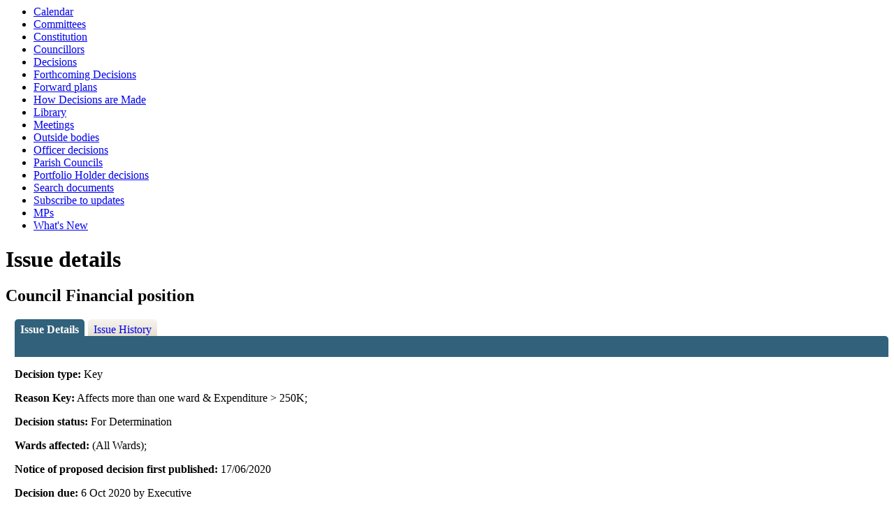

--- FILE ---
content_type: text/html; charset=utf-8
request_url: https://democracy.teignbridge.gov.uk/mgIssueHistoryHome.aspx?IId=9061&PlanId=1135&RPID=0
body_size: 6787
content:
<html><head>
<meta http-equiv='X-UA-Compatible' content='IE=edge, chrome=1' /><meta name="DC.title"  content="Issue details - Council Financial position"/>
<meta name="DC.description"  content="Full details of the issue Council Financial position"/>
<meta name="DC.date" scheme="W3CDTF"  content="2020-06-17"/>
<meta name="DC.date.modified" scheme="W3CDTF"  content="2020-06-17"/>
<meta name="DC.date.created" scheme="W3CDTF"  content="2020-06-17"/>
<meta name="DC.subject" scheme="eGMS.IPSV"  content="Government, politics and public administration"/>
<meta name="DC.subject" scheme="eGMS.IPSV"  content="Local government"/>
<meta name="DC.subject" scheme="eGMS.IPSV"  content="Decision making"/>

<link type="text/css" href="jquery-ui/css/Smoothness/jquery-ui-1.13.2.custom.min.css" rel="stylesheet" /> 
<link type="text/css" href="jquery-ui/Add-ons/mg.jqueryaddons.css" rel="stylesheet" /> 
	<link rel="stylesheet" href="SiteSpecific/ssMgStyles.css" type="text/css" media="all" />
	<link rel="stylesheet" href="SiteSpecific/ssWordStyles.css" type="text/css" media="all" />
	<link rel="stylesheet" href="SiteSpecific/ssmgResponsive.css" type="text/css" media="all" />
<title>Issue details - Council Financial position</title></head><body><ul>
<li><a href="mgCalendarMonthView.aspx?GL=1&amp;bcr=1" title="Link to calendar of meetings">Calendar</a></li>
<li><a href="mgListCommittees.aspx?bcr=1" title="Link to committee structure">Committees</a></li>
<li><a href="ieListMeetings.aspx?CId=300&amp;info=1&amp;MD=Constitution&amp;bcr=1" title="Link to Constitution">Constitution</a></li>
<li><a href="mgMemberIndex.aspx?bcr=1" title="Link to councillors">Councillors</a></li>
<li><a href="mgDelegatedDecisions.aspx?bcr=1&amp;DM=0&amp;DS=2&amp;K=0&amp;DR=&amp;V=0" title="Link to register of decisions">Decisions</a></li>
<li><a href="mgDelegatedDecisions.aspx?RP=0&amp;K=0&amp;DM=0&amp;HD=0&amp;DS=1&amp;Next=true&amp;H=0&amp;META=mgforthcomingdecisions&amp;v=0&amp;bcr=1" title="Link to Forthcoming Decisions">Forthcoming Decisions</a></li>
<li><a href="mgPlansHome.aspx?bcr=1" title="Link to Forward Plans">Forward plans</a></li>
<li><a href="ieListMeetings.aspx?CId=329&amp;info=1&amp;MD=HowDecisionsAreMade&amp;bcr=1" title="Link to How Decisions are Made">How Decisions are Made</a></li>
<li><a href="ecCatDisplay.aspx?bcr=1&amp;sch=doc" title="Link to documents library">Library</a></li>
<li><a href="ieDocHome.aspx?bcr=1" title="Link to committee meetings">Meetings</a></li>
<li><a href="mgListOutsideBodies.aspx?bcr=1" title="Link to outside bodies">Outside bodies</a></li>
<li><a href="mgListOfficerDecisions.aspx?bcr=1" title="Link to officer decisions">Officer decisions</a></li>
<li><a href="mgParishCouncilDetails.aspx?bcr=1" title="Link to parish councils">Parish Councils</a></li>
<li><a href="mgDelegatedDecisions.aspx?XXR=0&ACT=Find&RP=0&K=0&V=0&DM=3&HD=0&DS=2&Next=true&NOW=190319114139&META=mgdelegateddecisions" title="Link to Portfolio Holder decisions">Portfolio Holder decisions</a></li>
<li><a href="ieDocSearch.aspx?bcr=1" title="Link to free text search">Search documents</a></li>
<li><a href="mgRegisterKeywordInterest.aspx?bcr=1" title="Link to subscribe to updates">Subscribe to updates</a></li>
<li><a href="mgMemberIndexMP.aspx?bcr=1" title="Link to MPs">MPs</a></li>
<li><a href="mgWhatsNew.aspx?bcr=1" title="Link to what's new">What's New</a></li></ul><div id="modgov"><div class="mgHeader"><h1  class="mgMainTitleTxt" >Issue details</h1></div>
				
			<div class="mgSubTitle" >	
	    <h2 class="mgSubTitleTxt">Council Financial position</h2>
        </div>
			
<script type="text/javascript">
	if(window.$ModernGov === undefined)
	{
		Object.defineProperty(window, "$ModernGov", { value: {} });
		Object.defineProperty($ModernGov, "Settings", {value: {} });
		Object.defineProperty($ModernGov, "Translations", {value: {} });
		Object.defineProperty($ModernGov.Settings, "DisableDateTimePickers", { value: false });
Object.defineProperty($ModernGov.Settings, "RequiredLanguage", { value: -1 });

	}
</script>
	<div class="mgLinks" >

</div>
<div class="mgContent" >
<div class='mgTabArea'>
<div class="mgTabs" >
			
					<ul>
					
					<li><a  class="mgTabSelectTitleLnk"   href="mgIssueHistoryHome.aspx?IId=9061&amp;Opt=0"  title="Details&#32;tab">Issue Details</a></li>
					
					<li><a  class="mgTabUnSelectTitleLnk"   href="mgIssueHistoryChronology.aspx?IId=9061&amp;Opt=2"  title="History&#32;tab">Issue History</a></li>
					
					</ul>&nbsp;
</div>
					<p  class="mgSectionTitle"  >&nbsp;</p>
</div>

<div class="mgDetailsBlock">

		<div class="mgFieldGroup">		<p><span  class="mgLabel" >Decision type: </span>Key</p>
				<p><span  class="mgLabel" >Reason Key:</span> Affects more than one ward &#38; Expenditure &#62; 250K&#59;</p>
	
			<p><span  class="mgLabel" >Decision status: </span><span >For Determination</span></p>

			<p><span  class="mgLabel" >Wards affected: </span>&#40;All Wards&#41;&#59;</p>
            <p><span  class="mgLabel" >Notice of proposed decision first published: </span> 17&#47;06&#47;2020</p>
<p><span  class="mgLabel" >Decision due: </span>6 Oct 2020 by Executive </p><p><span  class="mgLabel" >Contact: </span>Martin Flitcroft, Director of Corporate Services  Email:&nbsp;<a href="mailto:martin.flitcroft@teignbridge.gov.uk">martin.flitcroft@teignbridge.gov.uk</a> Tel: 01626 215246.  </p></div></div>
</div>

	<p>&nbsp;</p>

<input type="hidden" value="false" id="hidIsExtLinkNewWindow" name="hidIsExtLinkNewWindow"><!--#79852 remove trailing slash-->


    <script src="edit-doc-activex.js" type="text/javascript"></script>

    <script type="text/javascript" src="jquery-ui/js/jquery-3.5.1.min.js"></script>
    <script type="text/javascript" src="jquery-ui/js/jquery-ui-1.13.2.min.js"></script>

    <script type="text/javascript">
	var mgJQuery = jQuery.noConflict(true);
        var thisFormValidator;
    </script>

    <script type="text/javascript" src="jquery-ui/json/json2.js"></script>
    <script type="text/javascript" src="jquery-ui/Add-ons/mg.jqueryaddons.min.js"></script>
    <script type="text/javascript" src="mgAjaxScripts.js"></script> 
    
	    <script type="text/javascript" src="mgGraphScripts.js"></script> 
          
    <script type="text/javascript">
        function CommonAjaxInit()
        {
            Common_DocumentReady(false, 0);	// FB16622 - Default changed from Mark T's original to 0 thereby disabling it if no value set.
        }

        mgJQuery(document).ready(CommonAjaxInit);

        //FB39842 RBFRS Website - Modern.Gov Councillors Page. JK
        mgJQuery(window).on('load', function ()
        {
            Common_WindowLoad();
        });

    </script>  

<script type="text/javascript" src='mgStarRatingScripts.js'></script>
</div></body></html><!-- modern.gov reverse CMS: undefined -->